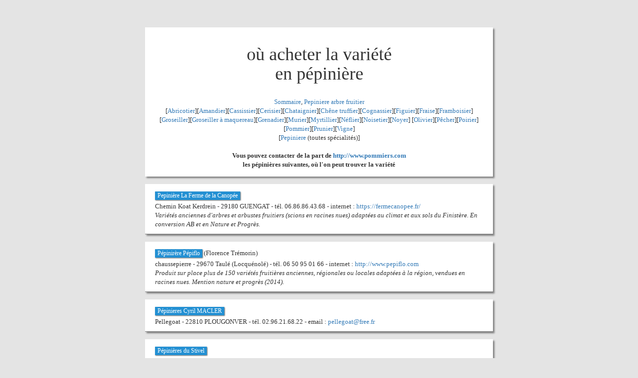

--- FILE ---
content_type: text/html; charset=UTF-8
request_url: http://www.pommiers.com/p.php?nom=FCPPCMSIAF
body_size: 2969
content:
<!DOCTYPE html>
<HTML>
<HEAD>
<meta http-equiv="Content-Type" content="text/html; charset=utf-8" />
<meta name="viewport" content="width=device-width, initial-scale=1">
<title>où acheter  </title>
<meta name="description" content="Trouvez les pépinières qui produisent   en France.">
<script type="application/ld+json">
{
  "@context": "https://schema.org",
  "@type": "Plant",
  "name": " ",
  "description": "Liste des pépinieres qui vendent la Variété  ",
  "kingdom": "Plantae",
  "offers": {
    "@type": "AggregateOffer",
    "availability": "https://schema.org/InStock",
    "seller": {
      "@type": "Organization",
      "name": "Pépinières partenaires"
    }
  }
}
</script>



<link rel="shortcut icon" href="http://www.pommiers.com/pommiers.ico" type="image/x-icon">
<link rel="icon" href="http://www.pommiers.com/pommiers.ico" type="image/x-icon">

<link rel="stylesheet" href="https://maxcdn.bootstrapcdn.com/bootstrap/3.3.6/css/bootstrap.min.css">
<style type="text/css">
 body {
 	background-color: #E4E4E4;
	margin-top:20px;
	/*
 	background: rgba(173,184,110,1);
	background: -moz-linear-gradient(top, rgba(173,184,110,1) 0%, rgba(239,245,204,1) 100%);
	background: -webkit-gradient(left top, left bottom, color-stop(0%, rgba(173,184,110,1)), color-stop(100%, rgba(239,245,204,1)));
	background: -webkit-linear-gradient(top, rgba(173,184,110,1) 0%, rgba(239,245,204,1) 100%);
	background: -o-linear-gradient(top, rgba(173,184,110,1) 0%, rgba(239,245,204,1) 100%);
	background: -ms-linear-gradient(top, rgba(173,184,110,1) 0%, rgba(239,245,204,1) 100%);
	background: linear-gradient(to bottom, rgba(173,184,110,1) 0%, rgba(239,245,204,1) 100%);
	filter: progid:DXImageTransform.Microsoft.gradient( startColorstr='#adb86e', endColorstr='#eff5cc', GradientType=0 );
    */
 }
 #container {
 
 	margin : auto;
	width : 100%;
 	max-width:728px;
 }

 #entete {
 	background-color: #ffffff;
 	margin : 15px;
 	padding:15px;
 	box-shadow: 3px 3px 3px gray;
 }
 .pep {
 	text-align: left;
 	border-bottom: 1px solid gray;
 	padding-top:10px;
 	padding-bottom: 10px;
 	padding-left:20px;
 	padding-right: 20px;
 	box-shadow: 3px 3px 3px gray;
 	background-color: #ffffff;
 	margin:15px;
    /* border:1px solid #2390D3; bord du cadre en bleu*/
    /* border-left:5px solid #2390D3; marge en bleu à gauche */
 }

 kbd {
 	background: #2390D3;
 }
 .nom {
    /*color : orange;
    text-transform: uppercase;*/
    /* position : relative; 
    top:-23px; decalage du titre à cheval sur le bloc*/
    font-size:9pt;
    padding-left:5px;
    padding-right: 5px;
    padding-top:1px;
    padding-bottom: 2px;
    color:white;
    background: #2390D3;
    box-shadow: 1px 1px 2px #636362;
    line-height:26px;
    /*font-weight: bold;*/
 }
 .ville {
 	color:#2390D3;
 	/*font-weight: bold;*/
 }
 /*.adr {
 	font-weight: bold;
 }*/
 .commentaire {
    font-style: italic;
 }
 .plus {
 	height:auto;
 	border: 1px solid gray;
 	background: orange;
 }
</style>
</HEAD>
<BODY>
<div id = "container">
<font face=verdana size=2>


<BR>
<div id="entete">
<center>
<H1>où acheter la variété<br>   en pépinière</H1>
<br><font face="verdana" size=2><a href="http://www.pommiers.com">Sommaire</a>, <a href="../pepiniere.htm">Pepiniere arbre fruitier</a><br>
    [<a href="http://www.pommiers.com/abricot/abricotier.htm">Abricotier</a>][<a href="http://www.pommiers.com/amande/amandier.htm">Amandier</a>][<a href="../cassis/cassissier.htm">Cassissier</a>][<a href="http://www.pommiers.com/cerise/cerisier.htm">Cerisier</a>][<a href="http://www.pommiers.com/chataignier/chataigne.htm">Chataignier</a>][<a href="../chene-truffier/truffe.htm">Ch&ecirc;ne 
    truffier</a>][<a href="http://www.pommiers.com/coing/cognassier.htm">Cognassier</a>][<a href="http://www.pommiers.com/figue/figuier.htm">Figuier</a>][<a href="http://www.pommiers.com/fraise/fraisier.htm">Fraise</a>][<a href="http://www.pommiers.com/framboise/framboisier.htm">Framboisier</a>]
    [<a href="../groseille/groseiller.htm">Groseiller</a>][<a href="http://www.pommiers.com/maquereaux/groseiller-a-maquereau.htm">Groseiller 
    &agrave; maquereau</a>][<a href="http://www.pommiers.com/grenadier/grenade.htm">Grenadier</a>]<font face="verdana" size=2>[<a href="http://www.pommiers.com/mures/murier.htm">Murier</a>][<a href="http://www.pommiers.com/myrtille/myrtillier.htm">Myrtillier</a>]</font>[<a href="http://www.pommiers.com/neflier/nefle.htm">N&eacute;flier</a>][<a href="http://www.pommiers.com/noisetier/noisette.htm">Noisetier</a>][<a href="http://www.pommiers.com/noyer/noix.htm">Noyer</a>]
    [<a href="http://www.pommiers.com/olive/olivier.htm">Olivier</a>][<a href="http://www.pommiers.com/peche/pecher.htm">P&ecirc;cher</a>][<a href="http://www.pommiers.com/poirier/poire.htm">Poirier</a>][<a href="http://www.pommiers.com/pomme/pommier.htm">Pommier</a>][<a href="http://www.pommiers.com/prune/prunier.htm">Prunier</a>][<a href="http://www.pommiers.com/vigne/vigne-et-raisin.htm">Vigne</a>]<BR>
[<a href="Pepiniere/pepiniere-france.htm">Pepiniere</A> (toutes spécialités)]</font>
<BR><BR>

<b>Vous pouvez contacter de la part de <a href="http://www.pommiers.com">http://www.pommiers.com</A><BR>les pépinières suivantes, où l'on peut trouver la variété</b>
</div>


<div class="pep"><span class="nom">Pepinière La Ferme de la Canopée</span><br>Chemin Koat Kerdrein - 29180 GUENGAT - tél. 06.86.86.43.68 - internet : <a href="https://fermecanopee.fr/" target="_blank">https://fermecanopee.fr/</a><BR><i>Variétés anciennes d'arbres et arbustes fruitiers (scions en racines nues) adaptées au climat et aux sols du Finistère. En conversion AB et en Nature et Progrès.</i></div><div class="pep"><span class="nom">Pépinirère Pépiflo</span> (Florence Trémorin)<br>chaussepierre - 29670 Taulé (Locquénolé) - tél. 06 50 95 01 66 - internet : <a href="http://www.pepiflo.com" target="_blank">http://www.pepiflo.com</A><BR><i>Produit sur place plus de 150 variétés fruitières anciennes, régionales ou locales adaptées à la région, vendues en racines nues. Mention nature et progrès (2014).</i></div><div class="pep"><span class="nom">Pépinieres Cyril MACLER</span><br> Pellegoat - 22810 PLOUGONVER - tél. 02.96.21.68.22 - email : <a href="mailto:pellegoat@free.fr">pellegoat@free.fr</A></div><div class="pep"><span class="nom">Pépinières du Stivel</span><br>15 place de l'&eacute;glise - 29246 POULLAOUEN (France) (<a href="Pepiniere/plan.php?n=Pépinières du Stivel&a=15 place de eglise&v=Poullaouen&t=02.98.93.50.26" target="_blank">voir plan</A>) - tél. 02.98.93.50.26 - Mobile 06.72.19.66.84</div><div class="pep"><span class="nom">Arbr'O Fruit</span> (Stéphane Messager)</span><br>468 route de Goadré - <span class="ville">29510 EDERN</span><BR>Tel : 02.98.82.80.34 - Mobile : 06.67.00.83.22<br>Email : <a href="mailto:arbrofruit@orange.fr">arbrofruit@orange.fr</a> - Internet : <a href="http://www.arbrofruit.fr" target="_blank">http://www.arbrofruit.fr</a><br><i>Propose pour quelques variétés differentes formes fruitières (tige, palmette, cordon, etc...)</i></div>
<div id="entete">
<center>
<P>
Vous produisez cette variété, vous souhaitez être présent sur cette page<BR><a href="mailto:arbre.fruitier@free.fr">écrivez moi</A> 

<BR>
<BR>
<font face="verdana" size=2><a href="http://www.pommiers.com">Sommaire</a>, <a href="../pepiniere.htm">Pepiniere arbre fruitier</a>, <a href="http://www.pommiers.com/plan-du-site.htm">Plan du site</A><br>

[<a href="http://www.pommiers.com/Pepiniere/pepiniere-ardeche.htm">Pépiniere Ardeche</A>][<a href="http://www.pommiers.com/Pepiniere/pepiniere-drome.htm">Pépiniere Drome</A>][<a href="http://www.pommiers.com/Pepiniere/pepiniere-gard.htm">Pépiniere Gard</A>][<a href="http://www.pommiers.com/Pepiniere/pepiniere-isere.htm">Pépiniere Isere</A>][<a href="http://www.pommiers.com/Pepiniere/pepiniere-vaucluse.htm">Pépiniere Vaucluse</A>][<a href="http://www.pommiers.com/Pepiniere/pepiniere-vienne.htm">Pépiniere Vienne</A>]<BR><BR>

    [<a href="http://www.pommiers.com/abricot/abricotier.htm">Abricotier</a>][<a href="http://www.pommiers.com/amande/amandier.htm">Amandier</a>][<a href="../cassis/cassissier.htm">Cassissier</a>][<a href="http://www.pommiers.com/cerise/cerisier.htm">Cerisier</a>][<a href="http://www.pommiers.com/chataignier/chataigne.htm">Chataignier</a>][<a href="../chene-truffier/truffe.htm">Ch&ecirc;ne 
    truffier</a>]<a href="http://www.pommiers.com/coing/cognassier.htm">Cognassier</a>][<a href="http://www.pommiers.com/figue/figuier.htm">Figuier</a>][<a href="http://www.pommiers.com/fraise/fraisier.htm">Fraise</a>][<a href="http://www.pommiers.com/framboise/framboisier.htm">Framboisier</a>]
    [<a href="../groseille/groseiller.htm">Groseiller</a>][<a href="http://www.pommiers.com/maquereaux/groseiller-a-maquereau.htm">Groseiller 
    &agrave; maquereau</a>][<a href="http://www.pommiers.com/grenadier/grenade.htm">Grenadier</a>]<font face="verdana" size=2>[<a href="http://www.pommiers.com/mures/murier.htm">Murier</a>][<a href="http://www.pommiers.com/myrtille/myrtillier.htm">Myrtillier</a>]</font>[<a href="http://www.pommiers.com/neflier/nefle.htm">N&eacute;flier</a>][<a href="http://www.pommiers.com/noisetier/noisette.htm">Noisetier</a>][<a href="http://www.pommiers.com/noyer/noix.htm">Noyer</a>]
    [<a href="http://www.pommiers.com/olive/olivier.htm">Olivier</a>][<a href="http://www.pommiers.com/peche/pecher.htm">P&ecirc;cher</a>][<a href="http://www.pommiers.com/poirier/poire.htm">Poirier</a>][<a href="http://www.pommiers.com/pomme/pommier.htm">Pommier</a>][<a href="http://www.pommiers.com/prune/prunier.htm">Prunier</a>][<a href="http://www.pommiers.com/vigne/vigne-et-raisin.htm">Vigne</a>]
<BR>[<a href="Pepiniere/pepiniere-france.htm">Pepinieres en France]
<BR><BR>
[<a href="http://www.pommiers.com/mobilier-de-jardin/serre-et-abris-de-jardin.htm">Serres et abris de jardin</A>][<a href="http://www.pommiers.com/mobilier-de-jardin/filet-brise-vent.htm">Filets brise vent</A>]

</font>
</center>
<BR><BR>
</div>
</div>

<BR><BR>
</center>
</font>


 
</BODY>
</HTML>
